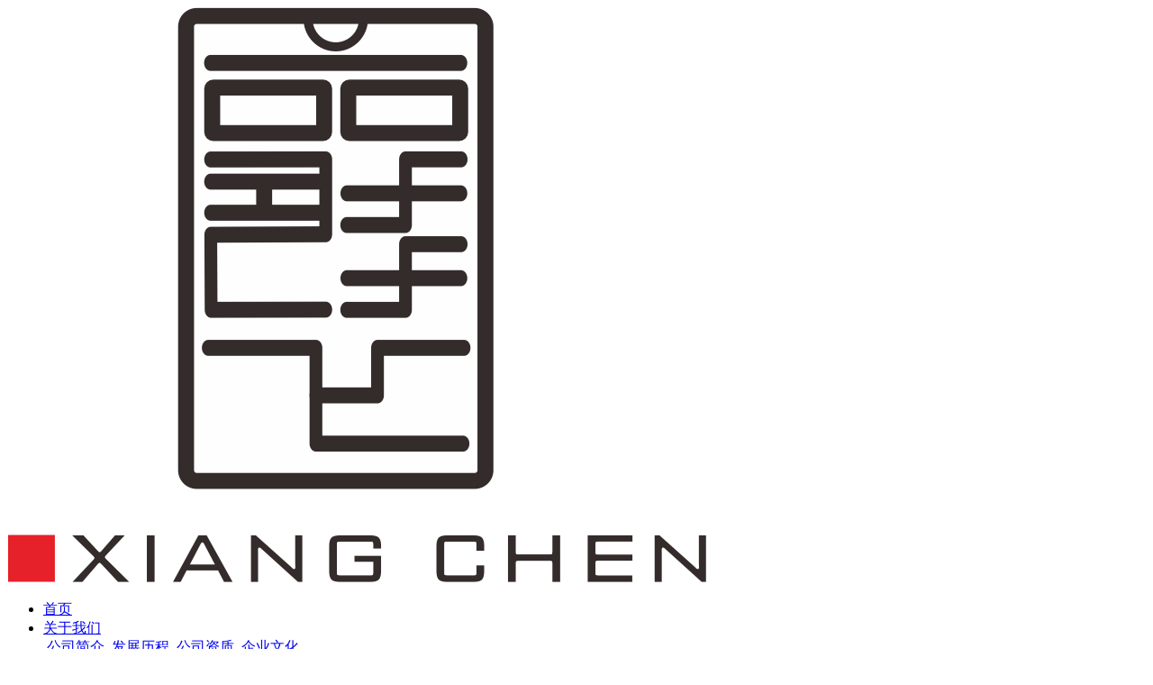

--- FILE ---
content_type: text/html; charset=UTF-8
request_url: http://china-xcsy.com/?list=48&page=1
body_size: 2717
content:
<!DOCTYPE html>
<html lang="en">

<head>
    <meta charset="UTF-8">
    <meta name="viewport" content="width=640, user-scalable=no, viewport-fit=cover">
    <title>指示标志，禁止标志 - 襄辰</title>
    <meta name="keywords" content="" />
    <meta name="description" content="" />
    <link rel="stylesheet" href="/template/pc/css/iconfont.css">
    <link rel="stylesheet" href="/template/pc/css/bootstrap.min.css">
    <link rel="stylesheet" href="/template/pc/css/swiper.min.css">
    <link rel="stylesheet" href="/template/pc/css/animate.min.css">
   
    <link rel="stylesheet" href="/template/pc/css/fullpage.css">
    <link rel="stylesheet" href="/template/pc/css/style.css">
    <script src="/template/pc/js/jquery.min.js"></script>
    <script src="/template/pc/js/bootstrap.min.js"></script>
    <script src="/template/pc/js/swiper.min.js"></script>
    <script src="/template/pc/js/jquery.superslide.js"></script>
    <script src="/template/pc/js/nav.js"></script>
    <script src="/template/pc/js/main.js"></script>

    <script src="/template/pc/js/wow.min.js"></script>
    <script src="/template/pc/js/swiper.animate.min.js"></script>
    <script>
        new WOW().init();
    </script>
</head>

<body>

    <div class="header">
        <div class="container">
            <div class="head_zy">
                <div class="logo">
                    <a href="/"><img src="/data/upload/20230310/ae0ad812e389e9cedaf06977d491f0df.png" alt=""></a>
                </div>
                <div class="an"><span class="a1"></span><span class="a2"></span><span class="a3"></span></div>

                <div class="nav">
                    <ul>
                        <li class="">
                            <div class="y_j"><a href="/">首页 </a> </div>
                        </li>
                                                <li  class="">
                            <div class="y_j"><a href="/?list=22">关于我们  </a> <i class="iconfont  icon-icon-test13"></i></div>
                                                        <div class="e_j">
                                                                <a href="/?list=22"><em><img src="/template/pc/images/tba.png" alt=""></em> 公司简介</a>
                                                                <a href="/?list=23"><em><img src="/template/pc/images/tba.png" alt=""></em> 发展历程</a>
                                                                <a href="/?list=24"><em><img src="/template/pc/images/tbb.png" alt=""></em> 公司资质</a>
                                                                <a href="/?list=25"><em><img src="/template/pc/images/tbb.png" alt=""></em> 企业文化</a>
                                                            </div>
                                                    </li>
                                                <li  class="">
                            <div class="y_j"><a href="/?list=26">服务内容  </a> <i class="iconfont  icon-icon-test13"></i></div>
                                                        <div class="e_j">
                                                                <a href="/?list=26"><em><img src="/template/pc/images/tbb.png" alt=""></em> 工程施工</a>
                                                                <a href="/?list=28"><em><img src="/template/pc/images/tbb.png" alt=""></em> 交通咨询设计</a>
                                                                <a href="/?list=29"><em><img src="/template/pc/images/tbb.png" alt=""></em> 停车场运营管理</a>
                                                                <a href="/?list=30"><em><img src="/template/pc/images/tbb.png" alt=""></em> 智慧停车</a>
                                                            </div>
                                                    </li>
                                                <li  class="">
                            <div class="y_j"><a href="/?list=19">服务案例  </a> </div>
                                                    </li>
                                                <li  class="on">
                            <div class="y_j"><a href="/?list=20">产品中心  </a> <i class="iconfont  icon-icon-test13"></i></div>
                                                        <div class="e_j">
                                                                <a href="/?list=39"><em><img src="/template/pc/images/tbb.png" alt=""></em> 道路交通标志</a>
                                                                <a href="/?list=40"><em><img src="/template/pc/images/tbb.png" alt=""></em> 停车场库标志</a>
                                                                <a href="/?list=41"><em><img src="/template/pc/images/tbb.png" alt=""></em> 反光镜及警示灯系列</a>
                                                                <a href="/?list=42"><em><img src="/template/pc/images/tbb.png" alt=""></em> 反光产品系列</a>
                                                                <a href="/?list=43"><em><img src="/template/pc/images/tbb.png" alt=""></em> 橡胶安全防护系列</a>
                                                                <a href="/?list=44"><em><img src="/template/pc/images/tbb.png" alt=""></em> 其他交通安全设施</a>
                                                                <a href="/?list=45"><em><img src="/template/pc/images/tbb.png" alt=""></em> 车棚/岗亭/伸缩门</a>
                                                                <a href="/?list=46"><em><img src="/template/pc/images/tbb.png" alt=""></em> 道闸/收费系统</a>
                                                            </div>
                                                    </li>
                                                <li  class="">
                            <div class="y_j"><a href="/?list=32">资讯专栏  </a> <i class="iconfont  icon-icon-test13"></i></div>
                                                        <div class="e_j">
                                                                <a href="/?list=32"><em><img src="/template/pc/images/tba.png" alt=""></em> 公司新闻</a>
                                                                <a href="/?list=33"><em><img src="/template/pc/images/tbb.png" alt=""></em> 行业动态</a>
                                                            </div>
                                                    </li>
                                            </ul>
                    <div class="yuyan">
                        <div class="shang_ss">
                            <i class="iconfont icon-yuyan"></i><span>English</span><i class="iconfont icon-icon-test13"></i>
                        </div>
                        <div class="xia_nr">
                            <a href="/">中文</a>
                            <a href="">English</a>
                        </div>
                    </div>
                </div>
            </div>

        </div>
    </div><style>
	.guanyu .zuoyou {
		margin-top: 30px;
	}

	.guanyu .zuoyou {
		justify-content: flex-start;
	}

	@media only screen and (max-width:1024px) {
		.guanyu .zuoyou {
			margin-top: 0;
		}
	}
</style>
<div class="nei_ban"><img src="/template/pc/images/neiban4_01.jpg" alt="">
  <div class="shang_fu">
      <h5 class=" wow fadeInUp" data-wow-delay=".2s">为您提供静态交通设施一体化解决方案</h5>
  </div>
</div><div class="xia_ggnr">
	<div class="container">
		<div class="guanyu">
			<div class="nei_ggbt">
				<h5 class=" wow fadeInUp" data-wow-delay=".2s">指示标志，禁止标志</h5>
				<h6 class=" wow fadeInUp" data-wow-delay=".4s"></h6>
			</div>
			<div class="cp_lb"> 
				<div class="zuoyou">
										<div class="dange  wow fadeIn" data-wow-delay=".2s">
						<a href="javascript:" class="nr">
							<div class="shang">
								<img src="/data/upload/20221020/6ca7584cdba971121a7671fbfaf484ed.png" alt="">
								<div class="shangfu"></div>
							</div>
							<div class="xia">施工区域导向标志 <i><img src="/template/pc/images/jian.png" alt=""></i></div>
						</a>
					</div>
										<div class="dange  wow fadeIn" data-wow-delay=".2s">
						<a href="javascript:" class="nr">
							<div class="shang">
								<img src="/data/upload/20221020/467acbd0a5bc4493625f84efa5f80c66.png" alt="">
								<div class="shangfu"></div>
							</div>
							<div class="xia">施工区域指示标志 <i><img src="/template/pc/images/jian.png" alt=""></i></div>
						</a>
					</div>
										<div class="dange  wow fadeIn" data-wow-delay=".2s">
						<a href="javascript:" class="nr">
							<div class="shang">
								<img src="/data/upload/20221020/cef132f05d13b93c34b6e6f5afa8aae8.png" alt="">
								<div class="shangfu"></div>
							</div>
							<div class="xia">施工区域改道标志 <i><img src="/template/pc/images/jian.png" alt=""></i></div>
						</a>
					</div>
										<div class="dange  wow fadeIn" data-wow-delay=".2s">
						<a href="javascript:" class="nr">
							<div class="shang">
								<img src="/data/upload/20221019/6c26eccc794c761469989d34dd04fa00.png" alt="">
								<div class="shangfu"></div>
							</div>
							<div class="xia">事故易发路段 <i><img src="/template/pc/images/jian.png" alt=""></i></div>
						</a>
					</div>
										<div class="dange  wow fadeIn" data-wow-delay=".2s">
						<a href="javascript:" class="nr">
							<div class="shang">
								<img src="/data/upload/20221019/ac3eeca58683e66e3c2e4a48010c9878.png" alt="">
								<div class="shangfu"></div>
							</div>
							<div class="xia">注意危险标志 <i><img src="/template/pc/images/jian.png" alt=""></i></div>
						</a>
					</div>
										<div class="dange  wow fadeIn" data-wow-delay=".2s">
						<a href="javascript:" class="nr">
							<div class="shang">
								<img src="/data/upload/20221019/9e1b4215d0405544b671b9b0c5bca952.png" alt="">
								<div class="shangfu"></div>
							</div>
							<div class="xia">注意非机动车 <i><img src="/template/pc/images/jian.png" alt=""></i></div>
						</a>
					</div>
										<div class="dange  wow fadeIn" data-wow-delay=".2s">
						<a href="javascript:" class="nr">
							<div class="shang">
								<img src="/data/upload/20221019/1c58ec8b33ef9761c6d9ee5340b98b12.png" alt="">
								<div class="shangfu"></div>
							</div>
							<div class="xia">环形交叉标志 <i><img src="/template/pc/images/jian.png" alt=""></i></div>
						</a>
					</div>
										<div class="dange  wow fadeIn" data-wow-delay=".2s">
						<a href="javascript:" class="nr">
							<div class="shang">
								<img src="/data/upload/20221019/bb8980ef50b299556956b5d0846beb8e.png" alt="">
								<div class="shangfu"></div>
							</div>
							<div class="xia">上陡坡标志 <i><img src="/template/pc/images/jian.png" alt=""></i></div>
						</a>
					</div>
										<div class="dange  wow fadeIn" data-wow-delay=".2s">
						<a href="javascript:" class="nr">
							<div class="shang">
								<img src="/data/upload/20221019/da47dda447587f835b7234a657c68e17.png" alt="">
								<div class="shangfu"></div>
							</div>
							<div class="xia">注意行人标志 <i><img src="/template/pc/images/jian.png" alt=""></i></div>
						</a>
					</div>
										<div class="dange  wow fadeIn" data-wow-delay=".2s">
						<a href="javascript:" class="nr">
							<div class="shang">
								<img src="/data/upload/20221019/bf1604d6334ae3136a7b3fa0451e13a2.png" alt="">
								<div class="shangfu"></div>
							</div>
							<div class="xia">停车让行标志 <i><img src="/template/pc/images/jian.png" alt=""></i></div>
						</a>
					</div>
										<div class="dange  wow fadeIn" data-wow-delay=".2s">
						<a href="javascript:" class="nr">
							<div class="shang">
								<img src="/data/upload/20221019/a0a713db4855d9b75990a3cac969349c.png" alt="">
								<div class="shangfu"></div>
							</div>
							<div class="xia">禁止鸣笛标志 <i><img src="/template/pc/images/jian.png" alt=""></i></div>
						</a>
					</div>
										<div class="dange  wow fadeIn" data-wow-delay=".2s">
						<a href="javascript:" class="nr">
							<div class="shang">
								<img src="/data/upload/20221019/8e19b97e534a2e560e3d63b582797d43.png" alt="">
								<div class="shangfu"></div>
							</div>
							<div class="xia">限宽标志 <i><img src="/template/pc/images/jian.png" alt=""></i></div>
						</a>
					</div>
									</div>
				<div class="fenye">
					<span class='prev-page'>上一页</span><a href='/?list=48&page=1' class='current-page' >1</a><a href='/?list=48&page=2' class='baiyi-page'>2</a><a href='/?list=48&page=3' class='baiyi-page'>3</a><a href='/?list=48&page=2' class='next-page'>下一页</a>				</div>
			</div>
		</div>
	</div>
</div>
<footer>
    <div class="container">
        <div class="zuo">
            <div class="zz">
                <h5>服务热线</h5>
                <div class="dianh">
                    <i><img src="/template/pc/images/dianhua.png" alt=""></i>
                    <h6>
                                                021-37788770<br>
                                                021-37788771<br>
                                                021-37788772<br>
                                            </h6>
                </div>
            </div>
            <div class="yy">
                                <div class="dang">
                    <img src="/data/upload/20230320/6207ff2698f6dc86806fecd1c8cea85e.jpg" alt="">
                    <h5>关注微信公众平台</h5>
                </div>
                            </div>
        </div>

        <div class="you">
            <a href="/">首页</a> <i> / </i>
                        <a href="/?list=22">关于我们</a> <i> / </i>
                        <a href="/?list=26">服务内容</a> <i> / </i>
                        <a href="/?list=19">服务案例</a> <i> / </i>
                        <a href="/?list=20">产品中心</a> <i> / </i>
                        <a href="/?list=32">资讯专栏</a> <i> / </i>
                    </div>
    </div>
</footer><div class="sj_bj"></div>


<!-- <div class="e_m">
    <div class="n_r"> <img src="">
        <p>扫一扫关注公众号</p>
    </div>
</div> -->
</body>

</html>